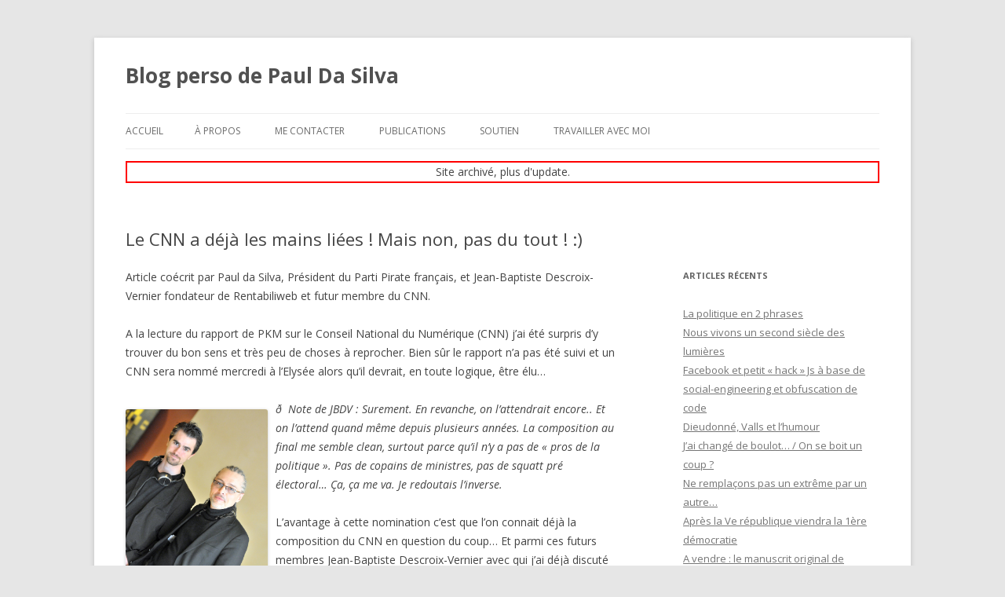

--- FILE ---
content_type: text/html
request_url: https://www.paulds.fr/2011/04/le-cnn-a-deja-les-mains-liees-mais-non-pas-du-tout/?comment_author_hash=c13e13da2073260c2194c15d782e86a9&comment_num=4963
body_size: 12705
content:
<!DOCTYPE html>
<!--[if IE 7]>
<html class="ie ie7" lang="fr-FR">
<![endif]-->
<!--[if IE 8]>
<html class="ie ie8" lang="fr-FR">
<![endif]-->
<!--[if !(IE 7) & !(IE 8)]><!-->
<html lang="fr-FR">
<!--<![endif]-->
<head>
<meta charset="UTF-8" />
<meta name="viewport" content="width=device-width" />
<title>Le CNN a déjà les mains liées ! Mais non, pas du tout ! :) | Blog perso de Paul Da Silva</title>
<link rel="profile" href="https://gmpg.org/xfn/11" />
<link rel="pingback" href="https://www.paulds.fr/xmlrpc.php">
<!--[if lt IE 9]>
<script src="http://www.paulds.fr/wp-content/themes/twentytwelve/js/html5.js" type="text/javascript"></script>
<![endif]-->

<!-- All in One SEO Pack 3.3.4 by Michael Torbert of Semper Fi Web Design[298,393] -->
<script type="application/ld+json" class="aioseop-schema">{"@context":"https://schema.org","@graph":[{"@type":"Organization","@id":"http://www.paulds.fr/#organization","url":"http://www.paulds.fr/","name":"Blog perso de Paul Da Silva","sameAs":[]},{"@type":"WebSite","@id":"http://www.paulds.fr/#website","url":"http://www.paulds.fr/","name":"Blog perso de Paul Da Silva","publisher":{"@id":"http://www.paulds.fr/#organization"},"potentialAction":{"@type":"SearchAction","target":"http://www.paulds.fr/?s={search_term_string}","query-input":"required name=search_term_string"}},{"@type":"WebPage","@id":"http://www.paulds.fr/2011/04/le-cnn-a-deja-les-mains-liees-mais-non-pas-du-tout/#webpage","url":"http://www.paulds.fr/2011/04/le-cnn-a-deja-les-mains-liees-mais-non-pas-du-tout/","inLanguage":"fr-FR","name":"Le CNN a d\u00e9j\u00e0 les mains li\u00e9es ! Mais non, pas du tout ! :)","isPartOf":{"@id":"http://www.paulds.fr/#website"},"datePublished":"2011-04-23T14:55:13+02:00","dateModified":"2011-04-24T11:02:50+02:00"},{"@type":"Article","@id":"http://www.paulds.fr/2011/04/le-cnn-a-deja-les-mains-liees-mais-non-pas-du-tout/#article","isPartOf":{"@id":"http://www.paulds.fr/2011/04/le-cnn-a-deja-les-mains-liees-mais-non-pas-du-tout/#webpage"},"author":{"@id":"http://www.paulds.fr/author/admin/#author"},"headline":"Le CNN a d\u00e9j\u00e0 les mains li\u00e9es ! Mais non, pas du tout ! :)","datePublished":"2011-04-23T14:55:13+02:00","dateModified":"2011-04-24T11:02:50+02:00","commentCount":"11","mainEntityOfPage":{"@id":"http://www.paulds.fr/2011/04/le-cnn-a-deja-les-mains-liees-mais-non-pas-du-tout/#webpage"},"publisher":{"@id":"http://www.paulds.fr/#organization"},"articleSection":"Internet"},{"@type":"Person","@id":"http://www.paulds.fr/author/admin/#author","name":"Paul","sameAs":[],"image":{"@type":"ImageObject","@id":"http://www.paulds.fr/#personlogo","url":"http://0.gravatar.com/avatar/90e1ef71a0758958182ace4234e909c1?s=96&d=mm&r=g","width":96,"height":96,"caption":"Paul"}}]}</script>
<link rel="canonical" href="index.html" />
<!-- All in One SEO Pack -->
<link rel='dns-prefetch' href="https://api.flattr.com/" />
<link rel='dns-prefetch' href="https://fonts.googleapis.com/" />
<link rel='dns-prefetch' href="https://s.w.org/" />
<link href='https://fonts.gstatic.com' crossorigin rel='preconnect' />
<link rel="alternate" type="application/rss+xml" title="Blog perso de Paul Da Silva &raquo; Flux" href="../../../feed/index.html" />
<link rel="alternate" type="application/rss+xml" title="Blog perso de Paul Da Silva &raquo; Flux des commentaires" href="../../../comments/feed/index.html" />
<link rel="alternate" type="application/rss+xml" title="Blog perso de Paul Da Silva &raquo; Le CNN a déjà les mains liées ! Mais non, pas du tout ! :) Flux des commentaires" href="https://www.paulds.fr/2011/04/le-cnn-a-deja-les-mains-liees-mais-non-pas-du-tout/feed/" />
		<script type="text/javascript">
			window._wpemojiSettings = {"baseUrl":"https:\/\/s.w.org\/images\/core\/emoji\/12.0.0-1\/72x72\/","ext":".png","svgUrl":"https:\/\/s.w.org\/images\/core\/emoji\/12.0.0-1\/svg\/","svgExt":".svg","source":{"concatemoji":"http:\/\/www.paulds.fr\/wp-includes\/js\/wp-emoji-release.min.js?ver=5.3.14"}};
			!function(e,a,t){var n,r,o,i=a.createElement("canvas"),p=i.getContext&&i.getContext("2d");function s(e,t){var a=String.fromCharCode;p.clearRect(0,0,i.width,i.height),p.fillText(a.apply(this,e),0,0);e=i.toDataURL();return p.clearRect(0,0,i.width,i.height),p.fillText(a.apply(this,t),0,0),e===i.toDataURL()}function c(e){var t=a.createElement("script");t.src=e,t.defer=t.type="text/javascript",a.getElementsByTagName("head")[0].appendChild(t)}for(o=Array("flag","emoji"),t.supports={everything:!0,everythingExceptFlag:!0},r=0;r<o.length;r++)t.supports[o[r]]=function(e){if(!p||!p.fillText)return!1;switch(p.textBaseline="top",p.font="600 32px Arial",e){case"flag":return s([127987,65039,8205,9895,65039],[127987,65039,8203,9895,65039])?!1:!s([55356,56826,55356,56819],[55356,56826,8203,55356,56819])&&!s([55356,57332,56128,56423,56128,56418,56128,56421,56128,56430,56128,56423,56128,56447],[55356,57332,8203,56128,56423,8203,56128,56418,8203,56128,56421,8203,56128,56430,8203,56128,56423,8203,56128,56447]);case"emoji":return!s([55357,56424,55356,57342,8205,55358,56605,8205,55357,56424,55356,57340],[55357,56424,55356,57342,8203,55358,56605,8203,55357,56424,55356,57340])}return!1}(o[r]),t.supports.everything=t.supports.everything&&t.supports[o[r]],"flag"!==o[r]&&(t.supports.everythingExceptFlag=t.supports.everythingExceptFlag&&t.supports[o[r]]);t.supports.everythingExceptFlag=t.supports.everythingExceptFlag&&!t.supports.flag,t.DOMReady=!1,t.readyCallback=function(){t.DOMReady=!0},t.supports.everything||(n=function(){t.readyCallback()},a.addEventListener?(a.addEventListener("DOMContentLoaded",n,!1),e.addEventListener("load",n,!1)):(e.attachEvent("onload",n),a.attachEvent("onreadystatechange",function(){"complete"===a.readyState&&t.readyCallback()})),(n=t.source||{}).concatemoji?c(n.concatemoji):n.wpemoji&&n.twemoji&&(c(n.twemoji),c(n.wpemoji)))}(window,document,window._wpemojiSettings);
		</script>
		<style type="text/css">
img.wp-smiley,
img.emoji {
	display: inline !important;
	border: none !important;
	box-shadow: none !important;
	height: 1em !important;
	width: 1em !important;
	margin: 0 .07em !important;
	vertical-align: -0.1em !important;
	background: none !important;
	padding: 0 !important;
}
</style>
	<link rel='stylesheet' id='wp-block-library-css'  href='../../../wp-includes/css/dist/block-library/style.min.css@ver=5.3.14.css' type='text/css' media='all' />
<link rel='stylesheet' id='wp-block-library-theme-css'  href='../../../wp-includes/css/dist/block-library/theme.min.css@ver=5.3.14.css' type='text/css' media='all' />
<link rel='stylesheet' id='wpcf-css'  href='../../../wp-content/plugins/wp-contact-form/wpcf.css@ver=20110218.css' type='text/css' media='all' />
<link rel='stylesheet' id='wp-pagenavi-css'  href='../../../wp-content/plugins/wp-pagenavi/pagenavi-css.css@ver=2.70.css' type='text/css' media='all' />
<link rel='stylesheet' id='twentytwelve-fonts-css'  href='https://fonts.googleapis.com/css?family=Open+Sans:400italic,700italic,400,700&#038;subset=latin,latin-ext' type='text/css' media='all' />
<link rel='stylesheet' id='twentytwelve-style-css'  href='../../../wp-content/themes/twentytwelve/style.css@ver=5.3.14.css' type='text/css' media='all' />
<link rel='stylesheet' id='twentytwelve-block-style-css'  href='../../../wp-content/themes/twentytwelve/css/blocks.css@ver=20181230.css' type='text/css' media='all' />
<!--[if lt IE 9]>
<link rel='stylesheet' id='twentytwelve-ie-css'  href='http://www.paulds.fr/wp-content/themes/twentytwelve/css/ie.css?ver=20121010' type='text/css' media='all' />
<![endif]-->
<script type='text/javascript' src='https://api.flattr.com/js/0.5.0/load.js?mode=auto&#038;ver=5.3.14'></script>
<script type='text/javascript' src='https://ajax.googleapis.com/ajax/libs/prototype/1.7.1.0/prototype.js?ver=1.7.1'></script>
<script type='text/javascript' src='https://ajax.googleapis.com/ajax/libs/scriptaculous/1.9.0/scriptaculous.js?ver=1.9.0'></script>
<script type='text/javascript' src='https://ajax.googleapis.com/ajax/libs/scriptaculous/1.9.0/effects.js?ver=1.9.0'></script>
<script type='text/javascript' src='../../../wp-content/plugins/lightbox-2/lightbox.js@ver=1.8'></script>
<script type='text/javascript' src='../../../wp-includes/js/jquery/jquery.js@ver=1.12.4-wp'></script>
<script type='text/javascript' src='../../../wp-includes/js/jquery/jquery-migrate.min.js@ver=1.4.1'></script>
<link rel='https://api.w.org/' href='../../../wp-json/index.html' />
<link rel="EditURI" type="application/rsd+xml" title="RSD" href="../../../xmlrpc.php@rsd" />
<link rel="wlwmanifest" type="application/wlwmanifest+xml" href="https://www.paulds.fr/wp-includes/wlwmanifest.xml" /> 
<link rel='prev' title='Hadopi, on avait dit pas la famille !' href="https://www.paulds.fr/2011/04/hadopi-on-avait-dit-pas-la-famille/" />
<link rel='next' title='Apple vous trace, Google aussi, mais c&rsquo;est pas le pire !' href="https://www.paulds.fr/2011/04/apple-vous-trace-google-aussi-mais-cest-pas-le-pire/" />
<meta name="generator" content="WordPress 5.3.14" />
<link rel='shortlink' href="https://www.paulds.fr/?p=1867" />
<link rel="alternate" type="application/json+oembed" href="https://www.paulds.fr/wp-json/oembed/1.0/embed?url=http%3A%2F%2Fwww.paulds.fr%2F2011%2F04%2Fle-cnn-a-deja-les-mains-liees-mais-non-pas-du-tout%2F" />
<link rel="alternate" type="text/xml+oembed" href="https://www.paulds.fr/wp-json/oembed/1.0/embed?url=http%3A%2F%2Fwww.paulds.fr%2F2011%2F04%2Fle-cnn-a-deja-les-mains-liees-mais-non-pas-du-tout%2F&#038;format=xml" />
<link rel="payment" type="text/html" title="Flattr this!" href="https://flattr.com/submit/auto?user_id=2051&amp;popout=1&amp;url=http%3A%2F%2Fwww.paulds.fr%2F2011%2F04%2Fle-cnn-a-deja-les-mains-liees-mais-non-pas-du-tout%2F&amp;language=fr_FR&amp;category=text&amp;title=Le+CNN+a+d%C3%A9j%C3%A0+les+mains+li%C3%A9es+%21+Mais+non%2C+pas+du+tout+%21+%3A%29&amp;description=Le+CNN+a+d%C3%A9j%C3%A0+les+mains+li%C3%A9es+%21+Mais+non%2C+pas+du+tout+%21+%3A%29&amp;tags=blog" />

	<!-- begin lightbox scripts -->
	<script type="text/javascript">
    //<![CDATA[
    document.write('<link rel="stylesheet" href="http://www.paulds.fr/wp-content/plugins/lightbox-2/Themes/White/lightbox.css" type="text/css" media="screen" />');
    //]]>
    </script>
	<!-- end lightbox scripts -->
	<script data-ad-client="ca-pub-2631381222468020" async src="https://pagead2.googlesyndication.com/pagead/js/adsbygoogle.js"></script>
</head>

<body class="post-template-default single single-post postid-1867 single-format-standard wp-embed-responsive custom-font-enabled">
<div id="page" class="hfeed site">
	<header id="masthead" class="site-header" role="banner">
		<hgroup>
			<h1 class="site-title"><a href="../../../index.html" title="Blog perso de Paul Da Silva" rel="home">Blog perso de Paul Da Silva</a></h1>
			<h2 class="site-description"></h2>
		</hgroup>

		<nav id="site-navigation" class="main-navigation" role="navigation">
			<button class="menu-toggle">Menu</button>
			<a class="assistive-text" href="index.html#content" title="Aller au contenu">Aller au contenu</a>
			<div class="nav-menu"><ul>
<li ><a href="../../../index.html">Accueil</a></li><li class="page_item page-item-2 page_item_has_children"><a href="../../../index.html@p=2.html">À propos</a>
<ul class='children'>
	<li class="page_item page-item-2692"><a href="../../../index.html@p=2692.html">Genesis Mining Promo Code</a></li>
</ul>
</li>
<li class="page_item page-item-481"><a href="../../../index.html@p=481.html">Me contacter</a></li>
<li class="page_item page-item-1275 page_item_has_children"><a href="../../../index.html@p=1275.html">Publications</a>
<ul class='children'>
	<li class="page_item page-item-2237"><a href="../../../index.html@p=2237.html">Piratons la démocratie</a></li>
	<li class="page_item page-item-1306"><a href="../../../index.html@p=1306.html">Revue de presse</a></li>
</ul>
</li>
<li class="page_item page-item-2229"><a href="../../../index.html@p=2229.html">Soutien</a></li>
<li class="page_item page-item-2068"><a href="../../../index.html@p=2068.html">Travailler avec moi</a></li>
</ul></div>
		</nav><!-- #site-navigation -->

				<div id="notice" style="padding:15px 0 10px">
			<p style="text-align:center; border:2px solid #F00; padding:5px">
				Site archivé, plus d'update.
			</p>
		</div>
	</header><!-- #masthead -->

	<div id="main" class="wrapper">

	<div id="primary" class="site-content">
		<div id="content" role="main">

			
				
	<article id="post-1867" class="post-1867 post type-post status-publish format-standard hentry category-internet">
				<header class="entry-header">
			
						<h1 class="entry-title">Le CNN a déjà les mains liées ! Mais non, pas du tout ! :)</h1>
								</header><!-- .entry-header -->

				<div class="entry-content">
			<p>Article coécrit par Paul da Silva, Président du Parti Pirate français, et Jean-Baptiste Descroix-Vernier fondateur de Rentabiliweb et futur membre du CNN.</p>
<p>A la lecture du rapport de PKM sur le Conseil National du Numérique (CNN) j&rsquo;ai été surpris d&rsquo;y trouver du bon sens et très peu de choses à reprocher. Bien sûr le rapport n&rsquo;a pas été suivi et un CNN sera nommé mercredi à l&rsquo;Elysée alors qu&rsquo;il devrait, en toute logique, être élu&#8230;</p>
<p><a href="../../../wp-content/uploads/2011/04/FIC_02202.jpg" rel="lightbox[1867]"><img class="alignleft size-full wp-image-1870" style="margin-right: 10px;" title="FIC_02202" src="../../../wp-content/uploads/2011/04/FIC_02202.jpg" alt="Jean-Baptiste Descroix-Vernier et Paul da Silva" width="181" height="270" /></a><em>ð  Note de JBDV : Surement. En revanche, on l’attendrait encore.. Et on l’attend quand même depuis plusieurs années. La composition au final me semble clean, surtout parce qu’il n’y a pas de « pros de la politique ». Pas de copains de ministres, pas de squatt pré électoral… Ça, ça me va. Je redoutais l’inverse.</em></p>
<p>L&rsquo;avantage à cette nomination c&rsquo;est que l&rsquo;on connait déjà la composition du CNN en question du coup&#8230; Et parmi ces futurs membres Jean-Baptiste Descroix-Vernier avec qui j&rsquo;ai déjà discuté et qui partage ma vision du Net avait la possibilité d&rsquo;inviter des gens du Net. Il ajoute les gens auxquels il pense, comme Jeremie Zimmermann,  puis me passe un coup de fil pour me demander si je veux venir et lui conseiller quelques noms&#8230; Ce que je fais volontiers : le CNN ne représentera pas les consommateurs, autant que ceux-ci viennent manger des petits fours et contempler le désastre.</p>
<p><em>ð Note de JBDV : tu ne penses pas que les consommateurs ont déjà pas mal d’organismes pour les représenter ? Le numérique n’avait RIEN ! Ce n’est pas le Conseil des consommateurs, ni du ministère de la culture ! C’est celui du numérique, de ceux qui font Internet, qui le vivent, c’est la représentation des gens comme toi ou moi, en tant qu’Internautes. Pour ton info, l’UFC Que choisir n’a jamais demandé a aucun pro du numérique de siéger a son Conseil d’Administration. Le CNN et les organismes représentatifs des consommateurs devront se parler, s’écouter, et se comprendre. On est TOUS des consommateurs, et aussi des internautes ! On parle des mêmes personnes en réalité. Le dialogue sera cool, j’en suis sur. </em></p>
<p>Je tweete du coup <a href="https://twitter.com/#%21/Paul_Da_Silva/status/60689707604000770" target="_blank">très innocemment</a> que je vais aller à l&rsquo;Elysée, la dernière fois que je suis passé devant j&rsquo;ai découvert que le trottoir qui le borde est interdit à la circulation, alors y entrer (sans cravate il va de soi) est déjà un exploit !</p>
<p>Passe une journée, puis un coup de fil de Jean-Baptiste à moitié mort de rire à 22h passées : « je viens d&rsquo;avoir l&rsquo;Elysée au téléphone, le ministère de la Culture leur cherche des poux rapport à ton nom sur la liste des invités ».</p>
<p><em>ð  Note de JBDV : et tu crois que j’ai lâché l’affaire comme ça ? Tu me prends pour un bourgeois Parisien ? 🙂 Moi non plus je n’ai pas de cravate, fuck les cravates ! 🙂</em></p>
<p>Il semblerait qu&rsquo;un employé du ministère de la Culture soit donc payé à surveiller mes tweets et prenne une journée pour faire un rapport (par tweet ?!) avant remontée à l&rsquo;Elysée&#8230; On va pas se le cacher : je suis assez fier et en même temps je m&rsquo;en contre-fous&#8230; Mais bon c&rsquo;est un peu nos impôts, ils n&rsquo;ont rien d&rsquo;autre à faire que de surveiller des présidents de partis politique (c&rsquo;est bien légal ça ?) ?</p>
<p><em>ð  Note de JBDV : Te connaissant, tu mérites d’être surveillé, et même, si c’était moi, je te grefferais une puce électronique pour pouvoir te court circuiter a distance en cas de piratage du site d’Hadopi ! Plus sérieusement, avec le CNN j’ai plus de chances de faire évoluer cette maudite loi que toi avec tes prouesses de chenapan.</em></p>
<p>Enfin une dernière chose : si même une décision aussi simple que celle-ci : qui je veux voir au banquet d&rsquo;intronisation &#8211; n&rsquo;est pas respectée&#8230; Alors le CNN ne sert définitivement à rien.</p>
<p><em>ð  Note de JBDV : Et bien,  je profite de ton blog pour le dire PUBLIQUEMENT : j’aimerais bien voir des gens avec qui je partage une certaine vision du web a l’Elysée, et pas seulement des rondouillards arrivistes… Et si les équipes du protocole Elyseen me lisent : j’aimerais VRAIMENT ne pas me sentir trop seul, et avoir le PLAISIR de croiser des gens que j’aime : Jeremie Zimmermann de la quadrature du net, Paul da Silva du Parti Pirate, Benjamin Bayart, Olivier Laurelli (bluetouff), Manuel Dorne (mais je commence a te connaitre Korben… tu ne viendras pas. Dommage), Claire Ulrich (Global Voices), Thierry Ehrmann (Artprice), et d’autres… Si j’ai accepté de siéger au CNN, comme Nicolas Voisin aussi, c’est pour représenter une certaine idée du web. Un web fondé sur certains principes, au premier rang desquels la « neutralité ».  Je ferai de mon mieux, sans me laisser instrumentaliser, tu le sais.</em></p>
<p>Pour rappel, je milite pour la liberté d&rsquo;expression et les droits fondamentaux. Si ces valeurs font si peur que cela au ministère de la Culture c&rsquo;est qu&rsquo;il y a un ENORME problème dans ce pays, plus gros encore que celui que j&rsquo;avais cru comprendre jusque là !</p>
<p><em>ð  Note de JBDV : Paul, la liberté d’expression ne fait peur qu’à ceux qui veulent la censurer… Le web est le plus bel outil jamais crée pour cette liberté. Aucune dictature n’y résistera, aucune censure, aucun complot. Rien ne résistera au web, il est surpuissant, et infini. Et pire… il s’organise. Tu le fais avec le PP, moi je vais essayer aussi avec le CNN. Le web s’organise, dans la liberté… et l’ancien monde se meurt dans ses propres censures.</em></p>
					</div><!-- .entry-content -->
		
		<footer class="entry-meta">
			Cette entrée a été publiée dans <a href="../../../category/internet/index.html" rel="category tag">Internet</a> le <a href="index.html" title="16 h 55 min" rel="bookmark"><time class="entry-date" datetime="2011-04-23T16:55:13+02:00">23 avril 2011</time></a> <span class="by-author">par <span class="author vcard"><a class="url fn n" href="../../../author/admin/index.html" title="Afficher tous les articles par Paul" rel="author">Paul</a></span></span>.								</footer><!-- .entry-meta -->
	</article><!-- #post -->

				<nav class="nav-single">
					<h3 class="assistive-text">Navigation des articles</h3>
					<span class="nav-previous"><a href="https://www.paulds.fr/2011/04/hadopi-on-avait-dit-pas-la-famille/" rel="prev"><span class="meta-nav">&larr;</span> Hadopi, on avait dit pas la famille !</a></span>
					<span class="nav-next"><a href="https://www.paulds.fr/2011/04/apple-vous-trace-google-aussi-mais-cest-pas-le-pire/" rel="next">Apple vous trace, Google aussi, mais c&rsquo;est pas le pire ! <span class="meta-nav">&rarr;</span></a></span>
				</nav><!-- .nav-single -->

				
<div id="comments" class="comments-area">

	
			<h2 class="comments-title">
			11 réflexions sur « <span>Le CNN a déjà les mains liées ! Mais non, pas du tout ! :)</span> »		</h2>

		<ol class="commentlist">
					<li class="comment even thread-even depth-1" id="li-comment-4959">
		<article id="comment-4959" class="comment">
			<header class="comment-meta comment-author vcard">
				<img alt='' src='http://2.gravatar.com/avatar/b79cd0a645d41c1378a5eef0cc295037?s=44&#038;d=mm&#038;r=g' srcset='http://2.gravatar.com/avatar/b79cd0a645d41c1378a5eef0cc295037?s=88&#038;d=mm&#038;r=g 2x' class='avatar avatar-44 photo' height='44' width='44' /><cite><b class="fn"><a href='http://zotaku.fr' rel='external nofollow ugc' class='url'>BlackSheep</a></b> </cite><a href="index.html#comment-4959"><time datetime="2011-04-25T17:08:59+02:00">25 avril 2011 à 17 h 08 min</time></a>				</header><!-- .comment-meta -->

				
				<section class="comment-content comment">
				<p>Et bien, comment dire.. +1.</p>
								</section><!-- .comment-content -->

				<div class="reply">
								</div><!-- .reply -->
			</article><!-- #comment-## -->
				</li><!-- #comment-## -->
		<li class="comment odd alt thread-odd thread-alt depth-1" id="li-comment-4960">
		<article id="comment-4960" class="comment">
			<header class="comment-meta comment-author vcard">
				<img alt='' src='http://1.gravatar.com/avatar/a01bea6a34cf9ccdd026beb435d825b2?s=44&#038;d=mm&#038;r=g' srcset='http://1.gravatar.com/avatar/a01bea6a34cf9ccdd026beb435d825b2?s=88&#038;d=mm&#038;r=g 2x' class='avatar avatar-44 photo' height='44' width='44' /><cite><b class="fn">hacktiviste3615</b> </cite><a href="index.html#comment-4960"><time datetime="2011-04-26T01:21:28+02:00">26 avril 2011 à 1 h 21 min</time></a>				</header><!-- .comment-meta -->

				
				<section class="comment-content comment">
				<p>Salut Paul, </p>
<p>en ce moment de là où je suis, je vois les hackers les plus doués tomber les uns après les autres dans le panneau de la récupération du gouvernement.</p>
<p>Je ne comprends même pas pourquoi tu réponds à une pareille demande. Ils ont compris qu&rsquo;ils n&rsquo;arrivaient pas à penser « out of the box » (comme dirait l&rsquo;autre (:-))))))))))))) et veulent nous attirer afin de<br />
1. pomper nos idées<br />
2. faire main basse sur nos niches médiatiques<br />
3. se redorer le blason en se vantant d&rsquo;une grande ouverture d&rsquo;esprit<br />
4. mieux censurer</p>
<p>Méfiez-vous, ils sont à la fois angoissés et violents : le mastodonte se casse la figure. Ne leurs donnons pas les moyens de faire reculer cette chute du pouvoir.</p>
<p>Ne te fais pas trop d&rsquo;illusion sur PKM, lui aussi sous ses airs de mec cool il est pieds et mains liés dans le grand bain politico-financier !</p>
								</section><!-- .comment-content -->

				<div class="reply">
								</div><!-- .reply -->
			</article><!-- #comment-## -->
				</li><!-- #comment-## -->
		<li class="comment even thread-even depth-1" id="li-comment-4961">
		<article id="comment-4961" class="comment">
			<header class="comment-meta comment-author vcard">
				<img alt='' src='http://0.gravatar.com/avatar/32d1322d9449ebdb3e2c752a7bbe91b5?s=44&#038;d=mm&#038;r=g' srcset='http://0.gravatar.com/avatar/32d1322d9449ebdb3e2c752a7bbe91b5?s=88&#038;d=mm&#038;r=g 2x' class='avatar avatar-44 photo' height='44' width='44' /><cite><b class="fn">boblesponges</b> </cite><a href="index.html#comment-4961"><time datetime="2011-04-26T01:29:10+02:00">26 avril 2011 à 1 h 29 min</time></a>				</header><!-- .comment-meta -->

				
				<section class="comment-content comment">
				<p>Yep je dirais même</p>
<p>le meilleur moyen de contrôler son ennemi est de l&rsquo;avoir près de soi</p>
								</section><!-- .comment-content -->

				<div class="reply">
								</div><!-- .reply -->
			</article><!-- #comment-## -->
				</li><!-- #comment-## -->
		<li class="comment odd alt thread-odd thread-alt depth-1" id="li-comment-4962">
		<article id="comment-4962" class="comment">
			<header class="comment-meta comment-author vcard">
				<img alt='' src='http://2.gravatar.com/avatar/b1707ed9d88dc94cf446c43106ab3bf8?s=44&#038;d=mm&#038;r=g' srcset='http://2.gravatar.com/avatar/b1707ed9d88dc94cf446c43106ab3bf8?s=88&#038;d=mm&#038;r=g 2x' class='avatar avatar-44 photo' height='44' width='44' /><cite><b class="fn">Jmz</b> </cite><a href="index.html#comment-4962"><time datetime="2011-04-26T08:35:57+02:00">26 avril 2011 à 8 h 35 min</time></a>				</header><!-- .comment-meta -->

				
				<section class="comment-content comment">
				<p>… et le meilleur moyen de contrôler son ennemi et de l&rsquo;avoir près de soi.</p>
<p>Ça marche dans les deux sens, boblesponges.</p>
<p>hacktiviste3615, ce n&rsquo;est pas en ne votant pas qu&rsquo;on change le système. Ce n&rsquo;est pas en ne faisant pas partie du système qu&rsquo;on le change.</p>
<p>Je pense que nos amis blogueurs sont assez lucides sur les gens avec qui ils vont travailler. Nous ne pouvons que leur souhaiter un max de courage.</p>
								</section><!-- .comment-content -->

				<div class="reply">
								</div><!-- .reply -->
			</article><!-- #comment-## -->
				</li><!-- #comment-## -->
		<li class="comment byuser comment-author-admin bypostauthor even thread-even depth-1" id="li-comment-4963">
		<article id="comment-4963" class="comment">
			<header class="comment-meta comment-author vcard">
				<img alt='' src='http://0.gravatar.com/avatar/90e1ef71a0758958182ace4234e909c1?s=44&#038;d=mm&#038;r=g' srcset='http://0.gravatar.com/avatar/90e1ef71a0758958182ace4234e909c1?s=88&#038;d=mm&#038;r=g 2x' class='avatar avatar-44 photo' height='44' width='44' /><cite><b class="fn">Paul</b> <span>Auteur de l&rsquo;article</span></cite><a href="index.html#comment-4963"><time datetime="2011-04-26T09:46:57+02:00">26 avril 2011 à 9 h 46 min</time></a>				</header><!-- .comment-meta -->

				
				<section class="comment-content comment">
				<div>
<div class="flattrcomments_button_class" id="flattrcomments_button_id-1" style="float: left;"><a class="FlattrButton" style="display:none;" title="Blog perso de Paul Da Silva &laquo; Paul (#4963)" href="https://www.paulds.fr/2011/04/le-cnn-a-deja-les-mains-liees-mais-non-pas-du-tout/?comment_author_hash=c13e13da2073260c2194c15d782e86a9&#038;comment_num=4963#comment-4963" rev="flattr;uid:2051;tags:blog,wordpress,comment,plugin,flattr;category:text;button:compact" lang="en_GB">%40hacktiviste3615+%3A+Je+suis+conscient+des+risques+que+je+prends+en+mexprimant+%28%2Asic%2A%29+mais+je+me+suis+dit+un+jour+que+si+je+devais+mexprimer+jirai+jusquau+bout+-+ce+que+je+fais+depuis.Personne+ne+pourra+me+corrompre+%28et+ya+eu+des+essais%29+et+je+ne+me+tairai+pas+tant+que+jaurai+des+choses+%C3%A0+dire%26hellip%3B%40boblesponges+%3A+Comme+tu+dis+%3B%29</a></div>
<div>
<p>@hacktiviste3615 : Je suis conscient des risques que je prends en m&rsquo;exprimant (*sic*) mais je me suis dit un jour que si je devais m&rsquo;exprimer j&rsquo;irai jusqu&rsquo;au bout &#8211; ce que je fais depuis.<br />
Personne ne pourra me corrompre (et y&rsquo;a eu des essais) et je ne me tairai pas tant que j&rsquo;aurai des choses à dire&#8230;</p>
<p>@boblesponges : Comme tu dis 😉</p>
</div>
<div style="clear:both;"></div>
</p></div>
								</section><!-- .comment-content -->

				<div class="reply">
								</div><!-- .reply -->
			</article><!-- #comment-## -->
				</li><!-- #comment-## -->
		<li class="comment odd alt thread-odd thread-alt depth-1" id="li-comment-4967">
		<article id="comment-4967" class="comment">
			<header class="comment-meta comment-author vcard">
				<img alt='' src='http://2.gravatar.com/avatar/58c31d6c4cd76fd028bbb18a246eb2b9?s=44&#038;d=mm&#038;r=g' srcset='http://2.gravatar.com/avatar/58c31d6c4cd76fd028bbb18a246eb2b9?s=88&#038;d=mm&#038;r=g 2x' class='avatar avatar-44 photo' height='44' width='44' /><cite><b class="fn">hacktiviste3615</b> </cite><a href="index.html#comment-4967"><time datetime="2011-04-26T15:35:16+02:00">26 avril 2011 à 15 h 35 min</time></a>				</header><!-- .comment-meta -->

				
				<section class="comment-content comment">
				<p>@Paul : oui je ne doute pas de ta sincérité, mais je te fais remarquer qu&rsquo;ils disent tous ça avant de rejoindre les arcanes du pouvoir&#8230; J&rsquo;espère que dans quelques années tu ne confondras pas une poule avec un mouton en te souvenant sincèrement que tu connaissais parfaitement la vies des ovidés, parce que tu auras été manipulé comme tout le monde&#8230;</p>
<p>@Jmz : Slim n&rsquo;a pas eu besoin de rejoindre le gouvernement de Ben Ali pour faire bouger les choses&#8230; mais maintenant que le système est changé, il s&rsquo;y investi. La résistance a toujours eu besoin d&rsquo;une distance avec le pouvoir.</p>
								</section><!-- .comment-content -->

				<div class="reply">
								</div><!-- .reply -->
			</article><!-- #comment-## -->
				</li><!-- #comment-## -->
		<li class="comment even thread-even depth-1" id="li-comment-4968">
		<article id="comment-4968" class="comment">
			<header class="comment-meta comment-author vcard">
				<img alt='' src='http://2.gravatar.com/avatar/b1707ed9d88dc94cf446c43106ab3bf8?s=44&#038;d=mm&#038;r=g' srcset='http://2.gravatar.com/avatar/b1707ed9d88dc94cf446c43106ab3bf8?s=88&#038;d=mm&#038;r=g 2x' class='avatar avatar-44 photo' height='44' width='44' /><cite><b class="fn">Jmz</b> </cite><a href="index.html#comment-4968"><time datetime="2011-04-26T16:29:35+02:00">26 avril 2011 à 16 h 29 min</time></a>				</header><!-- .comment-meta -->

				
				<section class="comment-content comment">
				<p>Hacktiviste, on peut encore discuter avec notre gouvernement. Au moins, on peut encore essayer. Le point de non retour n&rsquo;a pas été franchi. Pour des gens comme Paul et JB du moins…</p>
								</section><!-- .comment-content -->

				<div class="reply">
								</div><!-- .reply -->
			</article><!-- #comment-## -->
				</li><!-- #comment-## -->
		<li class="comment odd alt thread-odd thread-alt depth-1" id="li-comment-4971">
		<article id="comment-4971" class="comment">
			<header class="comment-meta comment-author vcard">
				<img alt='' src='http://2.gravatar.com/avatar/5652e38068e961db0f28aab6753ce1cf?s=44&#038;d=mm&#038;r=g' srcset='http://2.gravatar.com/avatar/5652e38068e961db0f28aab6753ce1cf?s=88&#038;d=mm&#038;r=g 2x' class='avatar avatar-44 photo' height='44' width='44' /><cite><b class="fn">hacktiviste3615</b> </cite><a href="index.html#comment-4971"><time datetime="2011-04-26T17:49:00+02:00">26 avril 2011 à 17 h 49 min</time></a>				</header><!-- .comment-meta -->

				
				<section class="comment-content comment">
				<p>@Jmz : je te comprends Jmz, mais franchement je crois que même si l&rsquo;on peut encore « discuter » avec notre gouvernement, le point de rupture est passé depuis longtemps&#8230; le but n&rsquo;est pas de discuter mais changer la politique, et ça, même dans nos rêves les plus fous ça n&rsquo;arrivera jamais avec nos dirigeants&#8230;<br />
Les enjeux sont trop importants, les familles politiques au pouvoir beaucoup trop impliquées dans le business : elles ne lâcheront jamais&#8230;<br />
C&rsquo;est pour ça que je vous le redis : c&rsquo;est une perte de temps et d&rsquo;énergie.<br />
Il faut refaire un autre système, avec d&rsquo;autres mentalités et surtout diviser le politique du financier.</p>
<p>Voilà ce qui va se passer :<br />
Après avoir été caressé dans le sens du poil, vous n&rsquo;allez leur donner que quelques idées nouvelles, qu&rsquo;ils s&#8217;empresseront de réutiliser pour conforter leur soif de pouvoir et d&rsquo;enrichissement. Vous ne pourrez pas lutter, votre représentation médiatique étant bien trop minime, et comme sur le plan politique ils vous tiennent déjà par les couilles : ils vous diaboliseront à grands coups de populisme.</p>
								</section><!-- .comment-content -->

				<div class="reply">
								</div><!-- .reply -->
			</article><!-- #comment-## -->
				</li><!-- #comment-## -->
		<li class="comment even thread-even depth-1" id="li-comment-4985">
		<article id="comment-4985" class="comment">
			<header class="comment-meta comment-author vcard">
				<img alt='' src='http://2.gravatar.com/avatar/b1707ed9d88dc94cf446c43106ab3bf8?s=44&#038;d=mm&#038;r=g' srcset='http://2.gravatar.com/avatar/b1707ed9d88dc94cf446c43106ab3bf8?s=88&#038;d=mm&#038;r=g 2x' class='avatar avatar-44 photo' height='44' width='44' /><cite><b class="fn">Jmz</b> </cite><a href="index.html#comment-4985"><time datetime="2011-04-28T17:28:22+02:00">28 avril 2011 à 17 h 28 min</time></a>				</header><!-- .comment-meta -->

				
				<section class="comment-content comment">
				<p>À mes yeux, le vrai problème est qu&rsquo;il n&rsquo;y a que des industriels du net. Donc un biais dans l&rsquo;intérêt (pécunier) de ceux-ci…</p>
								</section><!-- .comment-content -->

				<div class="reply">
								</div><!-- .reply -->
			</article><!-- #comment-## -->
				</li><!-- #comment-## -->
		<li class="pingback odd alt thread-odd thread-alt depth-1" id="comment-4995">
		<p>Ping&nbsp;: <a href='http://wtf.surclic.com/2011/05/lelysee-quel-model/' rel='external nofollow ugc' class='url'>L&#8217;élysée, quel model !!! | WTF</a> </p>
				</li><!-- #comment-## -->
		<li class="comment even thread-even depth-1" id="li-comment-4998">
		<article id="comment-4998" class="comment">
			<header class="comment-meta comment-author vcard">
				<img alt='' src='http://1.gravatar.com/avatar/1a6387b4e901e306e54303a0e8ac4cc5?s=44&#038;d=mm&#038;r=g' srcset='http://1.gravatar.com/avatar/1a6387b4e901e306e54303a0e8ac4cc5?s=88&#038;d=mm&#038;r=g 2x' class='avatar avatar-44 photo' height='44' width='44' /><cite><b class="fn">lathenardiere</b> </cite><a href="index.html#comment-4998"><time datetime="2011-05-02T21:18:20+02:00">2 mai 2011 à 21 h 18 min</time></a>				</header><!-- .comment-meta -->

				
				<section class="comment-content comment">
				<p>Un pur commentaire de gonzesse sans intéret : </p>
<p>« Z&rsquo;êtes à tomber sur cette photo les gars !! »</p>
								</section><!-- .comment-content -->

				<div class="reply">
								</div><!-- .reply -->
			</article><!-- #comment-## -->
				</li><!-- #comment-## -->
		</ol><!-- .commentlist -->

		
				<p class="nocomments">Les commentaires sont fermés.</p>
		
	
	
</div><!-- #comments .comments-area -->

			
		</div><!-- #content -->
	</div><!-- #primary -->


			<div id="secondary" class="widget-area" role="complementary">
			<aside id="flattrglobalwidget-3" class="widget widget_flattrglobal"><a class="FlattrButton" style="display:none;" href="../../../index.html" title=" Blog perso de Paul Da Silva" rev="flattr;uid:2051;language:fr_FR;category:text;tags:blog;button:compact;"></a></aside>		<aside id="recent-posts-3" class="widget widget_recent_entries">		<h3 class="widget-title">Articles récents</h3>		<ul>
											<li>
					<a href="../../../index.html@p=2658.html">La politique en 2 phrases</a>
									</li>
											<li>
					<a href="../../../index.html@p=2647.html">Nous vivons un second siècle des lumières</a>
									</li>
											<li>
					<a href="../../../index.html@p=2637.html">Facebook et petit « hack » Js à base de social-engineering et obfuscation de code</a>
									</li>
											<li>
					<a href="../../../index.html@p=2620.html">Dieudonné, Valls et l&rsquo;humour</a>
									</li>
											<li>
					<a href="../../../index.html@p=2596.html">J&rsquo;ai changé de boulot&#8230; / On se boit un coup ?</a>
									</li>
											<li>
					<a href="../../../index.html@p=2569.html">Ne remplaçons pas un extrême par un autre&#8230;</a>
									</li>
											<li>
					<a href="../../../index.html@p=2543.html">Après la Ve république viendra la 1ère démocratie</a>
									</li>
											<li>
					<a href="../../../index.html@p=2516.html">A vendre : le manuscrit original de Piratons la démocratie</a>
									</li>
											<li>
					<a href="../../../index.html@p=2510.html">Rencontre avec l&rsquo;UEJF au sujet de la censure Twitter</a>
									</li>
											<li>
					<a href="../../../index.html@p=2495.html">La cathophobie c&rsquo;est mal m&rsquo;voyez !</a>
									</li>
											<li>
					<a href="../../../index.html@p=2476.html">#UnBonJuif Quand l&rsquo;UEJF demande une censure au bazooka</a>
									</li>
											<li>
					<a href="../../../index.html@p=2470.html">Il va mourir ce foutu Internet ? J&rsquo;ai presque plus de popcorn !</a>
									</li>
											<li>
					<a href="../../../index.html@p=2465.html">« Un monde meilleur » grace au Net ? #26acts</a>
									</li>
											<li>
					<a href="../../../index.html@p=2456.html">Des propos dérangeants sur Twitter ? La faute à l&rsquo;Internet !</a>
									</li>
											<li>
					<a href="../../../index.html@p=2449.html">Quand un créateur se fait déposséder du droit de partager&#8230;</a>
									</li>
					</ul>
		</aside><aside id="archives-3" class="widget widget_archive"><h3 class="widget-title">Archives</h3>		<label class="screen-reader-text" for="archives-dropdown-3">Archives</label>
		<select id="archives-dropdown-3" name="archive-dropdown">
			
			<option value="">Sélectionner un mois</option>
				<option value='http://www.paulds.fr/2014/03/'> mars 2014 &nbsp;(1)</option>
	<option value='http://www.paulds.fr/2014/02/'> février 2014 &nbsp;(1)</option>
	<option value='http://www.paulds.fr/2014/01/'> janvier 2014 &nbsp;(2)</option>
	<option value='http://www.paulds.fr/2013/09/'> septembre 2013 &nbsp;(1)</option>
	<option value='http://www.paulds.fr/2013/06/'> juin 2013 &nbsp;(1)</option>
	<option value='http://www.paulds.fr/2013/03/'> mars 2013 &nbsp;(1)</option>
	<option value='http://www.paulds.fr/2013/02/'> février 2013 &nbsp;(3)</option>
	<option value='http://www.paulds.fr/2013/01/'> janvier 2013 &nbsp;(2)</option>
	<option value='http://www.paulds.fr/2012/12/'> décembre 2012 &nbsp;(4)</option>
	<option value='http://www.paulds.fr/2012/10/'> octobre 2012 &nbsp;(1)</option>
	<option value='http://www.paulds.fr/2012/09/'> septembre 2012 &nbsp;(2)</option>
	<option value='http://www.paulds.fr/2012/08/'> août 2012 &nbsp;(2)</option>
	<option value='http://www.paulds.fr/2012/07/'> juillet 2012 &nbsp;(2)</option>
	<option value='http://www.paulds.fr/2012/06/'> juin 2012 &nbsp;(7)</option>
	<option value='http://www.paulds.fr/2012/05/'> mai 2012 &nbsp;(8)</option>
	<option value='http://www.paulds.fr/2012/04/'> avril 2012 &nbsp;(3)</option>
	<option value='http://www.paulds.fr/2012/03/'> mars 2012 &nbsp;(1)</option>
	<option value='http://www.paulds.fr/2012/02/'> février 2012 &nbsp;(3)</option>
	<option value='http://www.paulds.fr/2012/01/'> janvier 2012 &nbsp;(3)</option>
	<option value='http://www.paulds.fr/2011/12/'> décembre 2011 &nbsp;(1)</option>
	<option value='http://www.paulds.fr/2011/11/'> novembre 2011 &nbsp;(1)</option>
	<option value='http://www.paulds.fr/2011/10/'> octobre 2011 &nbsp;(2)</option>
	<option value='http://www.paulds.fr/2011/09/'> septembre 2011 &nbsp;(2)</option>
	<option value='http://www.paulds.fr/2011/08/'> août 2011 &nbsp;(5)</option>
	<option value='http://www.paulds.fr/2011/07/'> juillet 2011 &nbsp;(8)</option>
	<option value='http://www.paulds.fr/2011/06/'> juin 2011 &nbsp;(7)</option>
	<option value='http://www.paulds.fr/2011/05/'> mai 2011 &nbsp;(16)</option>
	<option value='http://www.paulds.fr/2011/04/'> avril 2011 &nbsp;(9)</option>
	<option value='http://www.paulds.fr/2011/03/'> mars 2011 &nbsp;(7)</option>
	<option value='http://www.paulds.fr/2011/02/'> février 2011 &nbsp;(5)</option>
	<option value='http://www.paulds.fr/2011/01/'> janvier 2011 &nbsp;(3)</option>
	<option value='http://www.paulds.fr/2010/12/'> décembre 2010 &nbsp;(11)</option>
	<option value='http://www.paulds.fr/2010/11/'> novembre 2010 &nbsp;(7)</option>
	<option value='http://www.paulds.fr/2010/10/'> octobre 2010 &nbsp;(18)</option>
	<option value='http://www.paulds.fr/2010/09/'> septembre 2010 &nbsp;(8)</option>
	<option value='http://www.paulds.fr/2010/08/'> août 2010 &nbsp;(15)</option>
	<option value='http://www.paulds.fr/2010/07/'> juillet 2010 &nbsp;(11)</option>
	<option value='http://www.paulds.fr/2010/06/'> juin 2010 &nbsp;(19)</option>
	<option value='http://www.paulds.fr/2010/05/'> mai 2010 &nbsp;(12)</option>
	<option value='http://www.paulds.fr/2010/04/'> avril 2010 &nbsp;(10)</option>
	<option value='http://www.paulds.fr/2010/03/'> mars 2010 &nbsp;(4)</option>
	<option value='http://www.paulds.fr/2010/01/'> janvier 2010 &nbsp;(2)</option>
	<option value='http://www.paulds.fr/2009/12/'> décembre 2009 &nbsp;(1)</option>
	<option value='http://www.paulds.fr/2009/10/'> octobre 2009 &nbsp;(4)</option>
	<option value='http://www.paulds.fr/2009/09/'> septembre 2009 &nbsp;(4)</option>
	<option value='http://www.paulds.fr/2009/08/'> août 2009 &nbsp;(6)</option>
	<option value='http://www.paulds.fr/2009/07/'> juillet 2009 &nbsp;(12)</option>
	<option value='http://www.paulds.fr/2009/06/'> juin 2009 &nbsp;(8)</option>
	<option value='http://www.paulds.fr/2009/05/'> mai 2009 &nbsp;(10)</option>

		</select>

<script type="text/javascript">
/* <![CDATA[ */
(function() {
	var dropdown = document.getElementById( "archives-dropdown-3" );
	function onSelectChange() {
		if ( dropdown.options[ dropdown.selectedIndex ].value !== '' ) {
			document.location.href = this.options[ this.selectedIndex ].value;
		}
	}
	dropdown.onchange = onSelectChange;
})();
/* ]]> */
</script>

		</aside>		</div><!-- #secondary -->
		</div><!-- #main .wrapper -->
	<footer id="colophon" role="contentinfo">
		<div class="site-info">
									<a href="https://wordpress.org/" class="imprint" title="Plate-forme de publication personnelle à la pointe de la sémantique">
				Fièrement propulsé par WordPress			</a>
		</div><!-- .site-info -->
	</footer><!-- #colophon -->
</div><!-- #page -->

<script type='text/javascript' src='../../../wp-content/themes/twentytwelve/js/navigation.js@ver=20140711'></script>
<script type='text/javascript' src='../../../wp-includes/js/wp-embed.min.js@ver=5.3.14'></script>
<script type="text/javascript">
          (function() {
            var s = document.createElement('script'), t = document.getElementsByTagName('script')[0];
            s.type = 'text/javascript';
            s.async = true;
            s.src = 'http://api.flattr.com/js/0.6/load.js?mode=auto';
            t.parentNode.insertBefore(s, t);
          })();
        </script><!-- Google tag (gtag.js) -->
<script async src="https://www.googletagmanager.com/gtag/js?id=G-JVL8M3NFDT"></script>
<script>
  window.dataLayer = window.dataLayer || [];
  function gtag(){dataLayer.push(arguments);}
  gtag('js', new Date());

  gtag('config', 'G-JVL8M3NFDT');
</script>
<script defer src="https://static.cloudflareinsights.com/beacon.min.js/vcd15cbe7772f49c399c6a5babf22c1241717689176015" integrity="sha512-ZpsOmlRQV6y907TI0dKBHq9Md29nnaEIPlkf84rnaERnq6zvWvPUqr2ft8M1aS28oN72PdrCzSjY4U6VaAw1EQ==" data-cf-beacon='{"version":"2024.11.0","token":"0c63fe2e1aa8490b8ec8bd3711d35d1e","r":1,"server_timing":{"name":{"cfCacheStatus":true,"cfEdge":true,"cfExtPri":true,"cfL4":true,"cfOrigin":true,"cfSpeedBrain":true},"location_startswith":null}}' crossorigin="anonymous"></script>
</body>
</html>


--- FILE ---
content_type: text/html; charset=utf-8
request_url: https://www.google.com/recaptcha/api2/aframe
body_size: 267
content:
<!DOCTYPE HTML><html><head><meta http-equiv="content-type" content="text/html; charset=UTF-8"></head><body><script nonce="Q6AGY-hCgat89DNyJNNmjg">/** Anti-fraud and anti-abuse applications only. See google.com/recaptcha */ try{var clients={'sodar':'https://pagead2.googlesyndication.com/pagead/sodar?'};window.addEventListener("message",function(a){try{if(a.source===window.parent){var b=JSON.parse(a.data);var c=clients[b['id']];if(c){var d=document.createElement('img');d.src=c+b['params']+'&rc='+(localStorage.getItem("rc::a")?sessionStorage.getItem("rc::b"):"");window.document.body.appendChild(d);sessionStorage.setItem("rc::e",parseInt(sessionStorage.getItem("rc::e")||0)+1);localStorage.setItem("rc::h",'1769910852019');}}}catch(b){}});window.parent.postMessage("_grecaptcha_ready", "*");}catch(b){}</script></body></html>